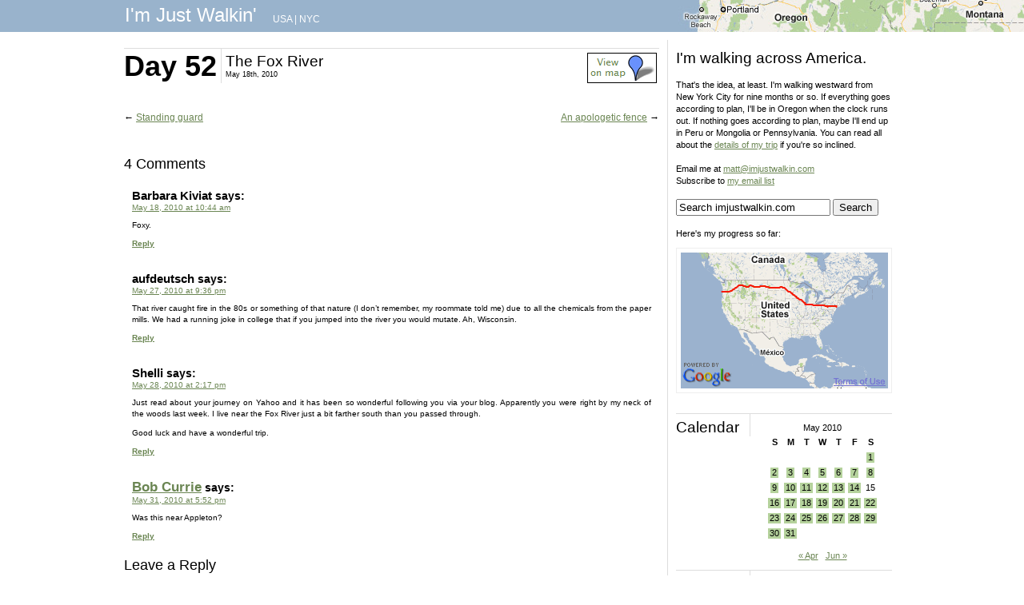

--- FILE ---
content_type: text/html; charset=UTF-8
request_url: https://imjustwalkin.com/2010/05/18/the-fox-river/
body_size: 9635
content:
<!DOCTYPE html PUBLIC "-//W3C//DTD XHTML 1.0 Transitional//EN" "https://www.w3.org/TR/xhtml1/DTD/xhtml1-transitional.dtd">
<html xmlns="https://www.w3.org/1999/xhtml" lang="en-US">

<head profile="https://gmpg.org/xfn/11">
<meta http-equiv="Content-Type" content="text/html; charset=UTF-8" />
<META NAME="title" CONTENT="I'm Just Walkin'" />

<META NAME="keywords" CONTENT="walking, walking across America, walking westward, Rockaway Beach, Oregon, New York City, I'm Just Walkin'" />
<META NAME="author" CONTENT="Matt Green" />

<!--<title>The Fox River - I&#039;m Just Walkin&#039; I&#039;m Just Walkin&#039;</title>-->
<title>The Fox River - I&#039;m Just Walkin&#039;</title>

<link rel="stylesheet" href="https://imjustwalkin.com/wp-content/themes/imjustwalkin/style.css" type="text/css" media="screen" />
<link rel="pingback" href="https://imjustwalkin.com/xmlrpc.php" />


<meta name='robots' content='index, follow, max-image-preview:large, max-snippet:-1, max-video-preview:-1' />

	<!-- This site is optimized with the Yoast SEO plugin v23.5 - https://yoast.com/wordpress/plugins/seo/ -->
	<link rel="canonical" href="https://imjustwalkin.com/2010/05/18/the-fox-river/" />
	<meta property="og:locale" content="en_US" />
	<meta property="og:type" content="article" />
	<meta property="og:title" content="The Fox River - I&#039;m Just Walkin&#039;" />
	<meta property="og:url" content="https://imjustwalkin.com/2010/05/18/the-fox-river/" />
	<meta property="og:site_name" content="I&#039;m Just Walkin&#039;" />
	<meta property="article:published_time" content="2010-05-18T04:20:12+00:00" />
	<meta property="og:image" content="http://farm4.static.flickr.com/3358/4617891732_e1f0f7c22a_b.jpg" />
	<meta name="author" content="Matt Green" />
	<meta name="twitter:card" content="summary_large_image" />
	<meta name="twitter:label1" content="Written by" />
	<meta name="twitter:data1" content="Matt Green" />
	<script type="application/ld+json" class="yoast-schema-graph">{"@context":"https://schema.org","@graph":[{"@type":"WebPage","@id":"https://imjustwalkin.com/2010/05/18/the-fox-river/","url":"https://imjustwalkin.com/2010/05/18/the-fox-river/","name":"The Fox River - I&#039;m Just Walkin&#039;","isPartOf":{"@id":"https://imjustwalkin.com/#website"},"primaryImageOfPage":{"@id":"https://imjustwalkin.com/2010/05/18/the-fox-river/#primaryimage"},"image":{"@id":"https://imjustwalkin.com/2010/05/18/the-fox-river/#primaryimage"},"thumbnailUrl":"http://farm4.static.flickr.com/3358/4617891732_e1f0f7c22a_b.jpg","datePublished":"2010-05-18T04:20:12+00:00","dateModified":"2010-05-18T04:20:12+00:00","author":{"@id":"https://imjustwalkin.com/#/schema/person/9360b20d48b7c8883c3c2e8af2ddd5db"},"breadcrumb":{"@id":"https://imjustwalkin.com/2010/05/18/the-fox-river/#breadcrumb"},"inLanguage":"en-US","potentialAction":[{"@type":"ReadAction","target":["https://imjustwalkin.com/2010/05/18/the-fox-river/"]}]},{"@type":"ImageObject","inLanguage":"en-US","@id":"https://imjustwalkin.com/2010/05/18/the-fox-river/#primaryimage","url":"http://farm4.static.flickr.com/3358/4617891732_e1f0f7c22a_b.jpg","contentUrl":"http://farm4.static.flickr.com/3358/4617891732_e1f0f7c22a_b.jpg"},{"@type":"BreadcrumbList","@id":"https://imjustwalkin.com/2010/05/18/the-fox-river/#breadcrumb","itemListElement":[{"@type":"ListItem","position":1,"name":"Home","item":"https://imjustwalkin.com/"},{"@type":"ListItem","position":2,"name":"The Fox River"}]},{"@type":"WebSite","@id":"https://imjustwalkin.com/#website","url":"https://imjustwalkin.com/","name":"I&#039;m Just Walkin&#039;","description":"Walking every block of NYC","potentialAction":[{"@type":"SearchAction","target":{"@type":"EntryPoint","urlTemplate":"https://imjustwalkin.com/?s={search_term_string}"},"query-input":{"@type":"PropertyValueSpecification","valueRequired":true,"valueName":"search_term_string"}}],"inLanguage":"en-US"},{"@type":"Person","@id":"https://imjustwalkin.com/#/schema/person/9360b20d48b7c8883c3c2e8af2ddd5db","name":"Matt Green","sameAs":["http://imjustwalkin.com"],"url":"https://imjustwalkin.com/author/admin/"}]}</script>
	<!-- / Yoast SEO plugin. -->


<link rel="alternate" type="application/rss+xml" title="I&#039;m Just Walkin&#039; &raquo; Feed" href="https://imjustwalkin.com/feed/" />
<link rel="alternate" type="application/rss+xml" title="I&#039;m Just Walkin&#039; &raquo; Comments Feed" href="https://imjustwalkin.com/comments/feed/" />
<link rel="alternate" type="application/rss+xml" title="I&#039;m Just Walkin&#039; &raquo; The Fox River Comments Feed" href="https://imjustwalkin.com/2010/05/18/the-fox-river/feed/" />
<script type="text/javascript">
/* <![CDATA[ */
window._wpemojiSettings = {"baseUrl":"https:\/\/s.w.org\/images\/core\/emoji\/15.0.3\/72x72\/","ext":".png","svgUrl":"https:\/\/s.w.org\/images\/core\/emoji\/15.0.3\/svg\/","svgExt":".svg","source":{"concatemoji":"https:\/\/imjustwalkin.com\/wp-includes\/js\/wp-emoji-release.min.js?ver=6.6.4"}};
/*! This file is auto-generated */
!function(i,n){var o,s,e;function c(e){try{var t={supportTests:e,timestamp:(new Date).valueOf()};sessionStorage.setItem(o,JSON.stringify(t))}catch(e){}}function p(e,t,n){e.clearRect(0,0,e.canvas.width,e.canvas.height),e.fillText(t,0,0);var t=new Uint32Array(e.getImageData(0,0,e.canvas.width,e.canvas.height).data),r=(e.clearRect(0,0,e.canvas.width,e.canvas.height),e.fillText(n,0,0),new Uint32Array(e.getImageData(0,0,e.canvas.width,e.canvas.height).data));return t.every(function(e,t){return e===r[t]})}function u(e,t,n){switch(t){case"flag":return n(e,"\ud83c\udff3\ufe0f\u200d\u26a7\ufe0f","\ud83c\udff3\ufe0f\u200b\u26a7\ufe0f")?!1:!n(e,"\ud83c\uddfa\ud83c\uddf3","\ud83c\uddfa\u200b\ud83c\uddf3")&&!n(e,"\ud83c\udff4\udb40\udc67\udb40\udc62\udb40\udc65\udb40\udc6e\udb40\udc67\udb40\udc7f","\ud83c\udff4\u200b\udb40\udc67\u200b\udb40\udc62\u200b\udb40\udc65\u200b\udb40\udc6e\u200b\udb40\udc67\u200b\udb40\udc7f");case"emoji":return!n(e,"\ud83d\udc26\u200d\u2b1b","\ud83d\udc26\u200b\u2b1b")}return!1}function f(e,t,n){var r="undefined"!=typeof WorkerGlobalScope&&self instanceof WorkerGlobalScope?new OffscreenCanvas(300,150):i.createElement("canvas"),a=r.getContext("2d",{willReadFrequently:!0}),o=(a.textBaseline="top",a.font="600 32px Arial",{});return e.forEach(function(e){o[e]=t(a,e,n)}),o}function t(e){var t=i.createElement("script");t.src=e,t.defer=!0,i.head.appendChild(t)}"undefined"!=typeof Promise&&(o="wpEmojiSettingsSupports",s=["flag","emoji"],n.supports={everything:!0,everythingExceptFlag:!0},e=new Promise(function(e){i.addEventListener("DOMContentLoaded",e,{once:!0})}),new Promise(function(t){var n=function(){try{var e=JSON.parse(sessionStorage.getItem(o));if("object"==typeof e&&"number"==typeof e.timestamp&&(new Date).valueOf()<e.timestamp+604800&&"object"==typeof e.supportTests)return e.supportTests}catch(e){}return null}();if(!n){if("undefined"!=typeof Worker&&"undefined"!=typeof OffscreenCanvas&&"undefined"!=typeof URL&&URL.createObjectURL&&"undefined"!=typeof Blob)try{var e="postMessage("+f.toString()+"("+[JSON.stringify(s),u.toString(),p.toString()].join(",")+"));",r=new Blob([e],{type:"text/javascript"}),a=new Worker(URL.createObjectURL(r),{name:"wpTestEmojiSupports"});return void(a.onmessage=function(e){c(n=e.data),a.terminate(),t(n)})}catch(e){}c(n=f(s,u,p))}t(n)}).then(function(e){for(var t in e)n.supports[t]=e[t],n.supports.everything=n.supports.everything&&n.supports[t],"flag"!==t&&(n.supports.everythingExceptFlag=n.supports.everythingExceptFlag&&n.supports[t]);n.supports.everythingExceptFlag=n.supports.everythingExceptFlag&&!n.supports.flag,n.DOMReady=!1,n.readyCallback=function(){n.DOMReady=!0}}).then(function(){return e}).then(function(){var e;n.supports.everything||(n.readyCallback(),(e=n.source||{}).concatemoji?t(e.concatemoji):e.wpemoji&&e.twemoji&&(t(e.twemoji),t(e.wpemoji)))}))}((window,document),window._wpemojiSettings);
/* ]]> */
</script>
<style id='wp-emoji-styles-inline-css' type='text/css'>

	img.wp-smiley, img.emoji {
		display: inline !important;
		border: none !important;
		box-shadow: none !important;
		height: 1em !important;
		width: 1em !important;
		margin: 0 0.07em !important;
		vertical-align: -0.1em !important;
		background: none !important;
		padding: 0 !important;
	}
</style>
<link rel='stylesheet' id='wp-block-library-css' href='https://imjustwalkin.com/wp-includes/css/dist/block-library/style.min.css?ver=6.6.4' type='text/css' media='all' />
<style id='classic-theme-styles-inline-css' type='text/css'>
/*! This file is auto-generated */
.wp-block-button__link{color:#fff;background-color:#32373c;border-radius:9999px;box-shadow:none;text-decoration:none;padding:calc(.667em + 2px) calc(1.333em + 2px);font-size:1.125em}.wp-block-file__button{background:#32373c;color:#fff;text-decoration:none}
</style>
<style id='global-styles-inline-css' type='text/css'>
:root{--wp--preset--aspect-ratio--square: 1;--wp--preset--aspect-ratio--4-3: 4/3;--wp--preset--aspect-ratio--3-4: 3/4;--wp--preset--aspect-ratio--3-2: 3/2;--wp--preset--aspect-ratio--2-3: 2/3;--wp--preset--aspect-ratio--16-9: 16/9;--wp--preset--aspect-ratio--9-16: 9/16;--wp--preset--color--black: #000000;--wp--preset--color--cyan-bluish-gray: #abb8c3;--wp--preset--color--white: #ffffff;--wp--preset--color--pale-pink: #f78da7;--wp--preset--color--vivid-red: #cf2e2e;--wp--preset--color--luminous-vivid-orange: #ff6900;--wp--preset--color--luminous-vivid-amber: #fcb900;--wp--preset--color--light-green-cyan: #7bdcb5;--wp--preset--color--vivid-green-cyan: #00d084;--wp--preset--color--pale-cyan-blue: #8ed1fc;--wp--preset--color--vivid-cyan-blue: #0693e3;--wp--preset--color--vivid-purple: #9b51e0;--wp--preset--gradient--vivid-cyan-blue-to-vivid-purple: linear-gradient(135deg,rgba(6,147,227,1) 0%,rgb(155,81,224) 100%);--wp--preset--gradient--light-green-cyan-to-vivid-green-cyan: linear-gradient(135deg,rgb(122,220,180) 0%,rgb(0,208,130) 100%);--wp--preset--gradient--luminous-vivid-amber-to-luminous-vivid-orange: linear-gradient(135deg,rgba(252,185,0,1) 0%,rgba(255,105,0,1) 100%);--wp--preset--gradient--luminous-vivid-orange-to-vivid-red: linear-gradient(135deg,rgba(255,105,0,1) 0%,rgb(207,46,46) 100%);--wp--preset--gradient--very-light-gray-to-cyan-bluish-gray: linear-gradient(135deg,rgb(238,238,238) 0%,rgb(169,184,195) 100%);--wp--preset--gradient--cool-to-warm-spectrum: linear-gradient(135deg,rgb(74,234,220) 0%,rgb(151,120,209) 20%,rgb(207,42,186) 40%,rgb(238,44,130) 60%,rgb(251,105,98) 80%,rgb(254,248,76) 100%);--wp--preset--gradient--blush-light-purple: linear-gradient(135deg,rgb(255,206,236) 0%,rgb(152,150,240) 100%);--wp--preset--gradient--blush-bordeaux: linear-gradient(135deg,rgb(254,205,165) 0%,rgb(254,45,45) 50%,rgb(107,0,62) 100%);--wp--preset--gradient--luminous-dusk: linear-gradient(135deg,rgb(255,203,112) 0%,rgb(199,81,192) 50%,rgb(65,88,208) 100%);--wp--preset--gradient--pale-ocean: linear-gradient(135deg,rgb(255,245,203) 0%,rgb(182,227,212) 50%,rgb(51,167,181) 100%);--wp--preset--gradient--electric-grass: linear-gradient(135deg,rgb(202,248,128) 0%,rgb(113,206,126) 100%);--wp--preset--gradient--midnight: linear-gradient(135deg,rgb(2,3,129) 0%,rgb(40,116,252) 100%);--wp--preset--font-size--small: 13px;--wp--preset--font-size--medium: 20px;--wp--preset--font-size--large: 36px;--wp--preset--font-size--x-large: 42px;--wp--preset--spacing--20: 0.44rem;--wp--preset--spacing--30: 0.67rem;--wp--preset--spacing--40: 1rem;--wp--preset--spacing--50: 1.5rem;--wp--preset--spacing--60: 2.25rem;--wp--preset--spacing--70: 3.38rem;--wp--preset--spacing--80: 5.06rem;--wp--preset--shadow--natural: 6px 6px 9px rgba(0, 0, 0, 0.2);--wp--preset--shadow--deep: 12px 12px 50px rgba(0, 0, 0, 0.4);--wp--preset--shadow--sharp: 6px 6px 0px rgba(0, 0, 0, 0.2);--wp--preset--shadow--outlined: 6px 6px 0px -3px rgba(255, 255, 255, 1), 6px 6px rgba(0, 0, 0, 1);--wp--preset--shadow--crisp: 6px 6px 0px rgba(0, 0, 0, 1);}:where(.is-layout-flex){gap: 0.5em;}:where(.is-layout-grid){gap: 0.5em;}body .is-layout-flex{display: flex;}.is-layout-flex{flex-wrap: wrap;align-items: center;}.is-layout-flex > :is(*, div){margin: 0;}body .is-layout-grid{display: grid;}.is-layout-grid > :is(*, div){margin: 0;}:where(.wp-block-columns.is-layout-flex){gap: 2em;}:where(.wp-block-columns.is-layout-grid){gap: 2em;}:where(.wp-block-post-template.is-layout-flex){gap: 1.25em;}:where(.wp-block-post-template.is-layout-grid){gap: 1.25em;}.has-black-color{color: var(--wp--preset--color--black) !important;}.has-cyan-bluish-gray-color{color: var(--wp--preset--color--cyan-bluish-gray) !important;}.has-white-color{color: var(--wp--preset--color--white) !important;}.has-pale-pink-color{color: var(--wp--preset--color--pale-pink) !important;}.has-vivid-red-color{color: var(--wp--preset--color--vivid-red) !important;}.has-luminous-vivid-orange-color{color: var(--wp--preset--color--luminous-vivid-orange) !important;}.has-luminous-vivid-amber-color{color: var(--wp--preset--color--luminous-vivid-amber) !important;}.has-light-green-cyan-color{color: var(--wp--preset--color--light-green-cyan) !important;}.has-vivid-green-cyan-color{color: var(--wp--preset--color--vivid-green-cyan) !important;}.has-pale-cyan-blue-color{color: var(--wp--preset--color--pale-cyan-blue) !important;}.has-vivid-cyan-blue-color{color: var(--wp--preset--color--vivid-cyan-blue) !important;}.has-vivid-purple-color{color: var(--wp--preset--color--vivid-purple) !important;}.has-black-background-color{background-color: var(--wp--preset--color--black) !important;}.has-cyan-bluish-gray-background-color{background-color: var(--wp--preset--color--cyan-bluish-gray) !important;}.has-white-background-color{background-color: var(--wp--preset--color--white) !important;}.has-pale-pink-background-color{background-color: var(--wp--preset--color--pale-pink) !important;}.has-vivid-red-background-color{background-color: var(--wp--preset--color--vivid-red) !important;}.has-luminous-vivid-orange-background-color{background-color: var(--wp--preset--color--luminous-vivid-orange) !important;}.has-luminous-vivid-amber-background-color{background-color: var(--wp--preset--color--luminous-vivid-amber) !important;}.has-light-green-cyan-background-color{background-color: var(--wp--preset--color--light-green-cyan) !important;}.has-vivid-green-cyan-background-color{background-color: var(--wp--preset--color--vivid-green-cyan) !important;}.has-pale-cyan-blue-background-color{background-color: var(--wp--preset--color--pale-cyan-blue) !important;}.has-vivid-cyan-blue-background-color{background-color: var(--wp--preset--color--vivid-cyan-blue) !important;}.has-vivid-purple-background-color{background-color: var(--wp--preset--color--vivid-purple) !important;}.has-black-border-color{border-color: var(--wp--preset--color--black) !important;}.has-cyan-bluish-gray-border-color{border-color: var(--wp--preset--color--cyan-bluish-gray) !important;}.has-white-border-color{border-color: var(--wp--preset--color--white) !important;}.has-pale-pink-border-color{border-color: var(--wp--preset--color--pale-pink) !important;}.has-vivid-red-border-color{border-color: var(--wp--preset--color--vivid-red) !important;}.has-luminous-vivid-orange-border-color{border-color: var(--wp--preset--color--luminous-vivid-orange) !important;}.has-luminous-vivid-amber-border-color{border-color: var(--wp--preset--color--luminous-vivid-amber) !important;}.has-light-green-cyan-border-color{border-color: var(--wp--preset--color--light-green-cyan) !important;}.has-vivid-green-cyan-border-color{border-color: var(--wp--preset--color--vivid-green-cyan) !important;}.has-pale-cyan-blue-border-color{border-color: var(--wp--preset--color--pale-cyan-blue) !important;}.has-vivid-cyan-blue-border-color{border-color: var(--wp--preset--color--vivid-cyan-blue) !important;}.has-vivid-purple-border-color{border-color: var(--wp--preset--color--vivid-purple) !important;}.has-vivid-cyan-blue-to-vivid-purple-gradient-background{background: var(--wp--preset--gradient--vivid-cyan-blue-to-vivid-purple) !important;}.has-light-green-cyan-to-vivid-green-cyan-gradient-background{background: var(--wp--preset--gradient--light-green-cyan-to-vivid-green-cyan) !important;}.has-luminous-vivid-amber-to-luminous-vivid-orange-gradient-background{background: var(--wp--preset--gradient--luminous-vivid-amber-to-luminous-vivid-orange) !important;}.has-luminous-vivid-orange-to-vivid-red-gradient-background{background: var(--wp--preset--gradient--luminous-vivid-orange-to-vivid-red) !important;}.has-very-light-gray-to-cyan-bluish-gray-gradient-background{background: var(--wp--preset--gradient--very-light-gray-to-cyan-bluish-gray) !important;}.has-cool-to-warm-spectrum-gradient-background{background: var(--wp--preset--gradient--cool-to-warm-spectrum) !important;}.has-blush-light-purple-gradient-background{background: var(--wp--preset--gradient--blush-light-purple) !important;}.has-blush-bordeaux-gradient-background{background: var(--wp--preset--gradient--blush-bordeaux) !important;}.has-luminous-dusk-gradient-background{background: var(--wp--preset--gradient--luminous-dusk) !important;}.has-pale-ocean-gradient-background{background: var(--wp--preset--gradient--pale-ocean) !important;}.has-electric-grass-gradient-background{background: var(--wp--preset--gradient--electric-grass) !important;}.has-midnight-gradient-background{background: var(--wp--preset--gradient--midnight) !important;}.has-small-font-size{font-size: var(--wp--preset--font-size--small) !important;}.has-medium-font-size{font-size: var(--wp--preset--font-size--medium) !important;}.has-large-font-size{font-size: var(--wp--preset--font-size--large) !important;}.has-x-large-font-size{font-size: var(--wp--preset--font-size--x-large) !important;}
:where(.wp-block-post-template.is-layout-flex){gap: 1.25em;}:where(.wp-block-post-template.is-layout-grid){gap: 1.25em;}
:where(.wp-block-columns.is-layout-flex){gap: 2em;}:where(.wp-block-columns.is-layout-grid){gap: 2em;}
:root :where(.wp-block-pullquote){font-size: 1.5em;line-height: 1.6;}
</style>
<link rel="https://api.w.org/" href="https://imjustwalkin.com/wp-json/" /><link rel="alternate" title="JSON" type="application/json" href="https://imjustwalkin.com/wp-json/wp/v2/posts/661" /><link rel="EditURI" type="application/rsd+xml" title="RSD" href="https://imjustwalkin.com/xmlrpc.php?rsd" />
<meta name="generator" content="WordPress 6.6.4" />
<link rel='shortlink' href='https://imjustwalkin.com/?p=661' />
<link rel="alternate" title="oEmbed (JSON)" type="application/json+oembed" href="https://imjustwalkin.com/wp-json/oembed/1.0/embed?url=https%3A%2F%2Fimjustwalkin.com%2F2010%2F05%2F18%2Fthe-fox-river%2F" />
<link rel="alternate" title="oEmbed (XML)" type="text/xml+oembed" href="https://imjustwalkin.com/wp-json/oembed/1.0/embed?url=https%3A%2F%2Fimjustwalkin.com%2F2010%2F05%2F18%2Fthe-fox-river%2F&#038;format=xml" />




<script type="text/javascript">

  var _gaq = _gaq || [];
  _gaq.push(['_setAccount', 'UA-3861244-2']);
  _gaq.push(['_trackPageview']);

  (function() {
    var ga = document.createElement('script'); ga.type = 'text/javascript'; ga.async = true;
    ga.src = ('https:' == document.location.protocol ? 'https://ssl' : 'https://www') + '.google-analytics.com/ga.js';
    var s = document.getElementsByTagName('script')[0]; s.parentNode.insertBefore(ga, s);
  })();

</script>

</head>



<!--<div id="header_left" role="banner">
	<div id="headerimg">
	</div>
</div>-->

<div id="header">
<div id="header_wrap">

	<div id="header_title">
		<a class="header_link" href="https://imjustwalkin.com">
		I'm Just Walkin'		
		</a>
	</div>
		<div id="header_locations">
			<a href='https://imjustwalkin.com/usa'>USA</a> | <a href='https://imjustwalkin.com'>NYC</a>
		</div>
	<div id="header_credit">
		&nbsp;
	</div>
</div>

</div>

<div id="wrap">
	<div id="left" role="main">

	
		<div class="post-661 post type-post status-publish format-standard hentry category-usa" id="post-661">
		        		<div class="heading">
        			<div class="heading_day">
        				<h1>Day 52</h1>
        			</div>
        			<div class="heading_title">
						<h2>The Fox River</h2>

						<!--<small>May 18th, 2010  &nbsp; | &nbsp; <a href='https://imjustwalkin.com/map/photo/?id=4617891732'>View photo location</a>  </small>-->
						<!--<small>May 18th, 2010  &nbsp; | &nbsp; <a href='http://flickr.com/photos/imjustwalkin/4617891732/map/?zl=17'>View photo location</a>  </small>-->
						<!--<small>May 18th, 2010   &nbsp; | &nbsp; <a href='http://flickr.com/photos/imjustwalkin/4617891732/map/?zl=17'>View photo location</a>   </small>-->
					<!--</div>-->

						<small>May 18th, 2010</small></div>

 <div class="heading_mapview"><a href='https://flickr.com/photos/imjustwalkin/4617891732/map/?zl=17' title='See where this photo/video was taken' class='image'><img src='https://imjustwalkin.com/wp-content/themes/imjustwalkin/images/mapview.png'></a></div> 					

				</div><br clear="all">

			<div class="entry">
								<p><a href="http://www.flickr.com/photos/imjustwalkin/4617891732/" title="The Fox River" class="image"><img src="https://farm4.static.flickr.com/3358/4617891732_e1f0f7c22a_b.jpg" width="669px" alt=""/></a>
<br />
</p>				<br />

								<!---->

			<div class="navigation">
			<div class="alignleft">&larr; <a href="https://imjustwalkin.com/2010/05/18/standing-guard/" rel="prev">Standing guard</a></div>
			<div class="alignright"><a href="https://imjustwalkin.com/2010/05/18/an-apologetic-fence/" rel="next">An apologetic fence</a> &rarr;</div><br clear="all">
		</div>

			</div>
		</div>

	
<!-- You can start editing here. -->

	<h3 id="comments">4 Comments</h3>

	<div class="navigation">
		<div class="alignleft"></div>
		<div class="alignright"></div>
	</div>

	<ol class="commentlist">
			<li class="comment even thread-even depth-1" id="comment-1115">
				<div id="div-comment-1115" class="comment-body">
				<div class="comment-author vcard">
						<cite class="fn">Barbara Kiviat</cite> <span class="says">says:</span>		</div>
		
		<div class="comment-meta commentmetadata">
			<a href="https://imjustwalkin.com/2010/05/18/the-fox-river/#comment-1115">May 18, 2010 at 10:44 am</a>		</div>

		<p>Foxy.</p>

		<div class="reply"><a rel='nofollow' class='comment-reply-link' href='#comment-1115' data-commentid="1115" data-postid="661" data-belowelement="div-comment-1115" data-respondelement="respond" data-replyto="Reply to Barbara Kiviat" aria-label='Reply to Barbara Kiviat'>Reply</a></div>
				</div>
				</li><!-- #comment-## -->
		<li class="comment odd alt thread-odd thread-alt depth-1" id="comment-1895">
				<div id="div-comment-1895" class="comment-body">
				<div class="comment-author vcard">
						<cite class="fn">aufdeutsch</cite> <span class="says">says:</span>		</div>
		
		<div class="comment-meta commentmetadata">
			<a href="https://imjustwalkin.com/2010/05/18/the-fox-river/#comment-1895">May 27, 2010 at 9:36 pm</a>		</div>

		<p>That river caught fire in the 80s or something of that nature (I don&#8217;t remember, my roommate told me) due to all the chemicals from the paper mills.  We had a running joke in college that if you jumped into the river you would mutate.  Ah, Wisconsin.</p>

		<div class="reply"><a rel='nofollow' class='comment-reply-link' href='#comment-1895' data-commentid="1895" data-postid="661" data-belowelement="div-comment-1895" data-respondelement="respond" data-replyto="Reply to aufdeutsch" aria-label='Reply to aufdeutsch'>Reply</a></div>
				</div>
				</li><!-- #comment-## -->
		<li class="comment even thread-even depth-1" id="comment-2420">
				<div id="div-comment-2420" class="comment-body">
				<div class="comment-author vcard">
						<cite class="fn">Shelli</cite> <span class="says">says:</span>		</div>
		
		<div class="comment-meta commentmetadata">
			<a href="https://imjustwalkin.com/2010/05/18/the-fox-river/#comment-2420">May 28, 2010 at 2:17 pm</a>		</div>

		<p>Just read about your journey on Yahoo and it has been so wonderful following you via your blog.  Apparently you were right by my neck of the woods last week.  I live near the Fox River just a bit farther south than you passed through.</p>
<p>Good luck and have a wonderful trip.</p>

		<div class="reply"><a rel='nofollow' class='comment-reply-link' href='#comment-2420' data-commentid="2420" data-postid="661" data-belowelement="div-comment-2420" data-respondelement="respond" data-replyto="Reply to Shelli" aria-label='Reply to Shelli'>Reply</a></div>
				</div>
				</li><!-- #comment-## -->
		<li class="comment odd alt thread-odd thread-alt depth-1" id="comment-3095">
				<div id="div-comment-3095" class="comment-body">
				<div class="comment-author vcard">
						<cite class="fn"><a href="http://N/A" class="url" rel="ugc external nofollow">Bob Currie</a></cite> <span class="says">says:</span>		</div>
		
		<div class="comment-meta commentmetadata">
			<a href="https://imjustwalkin.com/2010/05/18/the-fox-river/#comment-3095">May 31, 2010 at 5:52 pm</a>		</div>

		<p>Was this near Appleton?</p>

		<div class="reply"><a rel='nofollow' class='comment-reply-link' href='#comment-3095' data-commentid="3095" data-postid="661" data-belowelement="div-comment-3095" data-respondelement="respond" data-replyto="Reply to Bob Currie" aria-label='Reply to Bob Currie'>Reply</a></div>
				</div>
				</li><!-- #comment-## -->
	</ol>

	<div class="navigation">
		<div class="alignleft"></div>
		<div class="alignright"></div>
	</div>
 


<div id="respond">

<h3>Leave a Reply</h3>

<div class="cancel-comment-reply">
	<small><a rel="nofollow" id="cancel-comment-reply-link" href="/2010/05/18/the-fox-river/#respond" style="display:none;">Click here to cancel reply.</a></small>
</div>


<form action="https://imjustwalkin.com/wp-comments-post.php" method="post" id="commentform">


<p><input type="text" name="author" id="author" value="" size="22" tabindex="1" aria-required='true' />
<label for="author"><small>Name (required)</small></label></p>

<p><input type="text" name="email" id="email" value="" size="22" tabindex="2" aria-required='true' />
<label for="email"><small>Mail (will not be published) (required)</small></label></p>

<p><input type="text" name="url" id="url" value="" size="22" tabindex="3" />
<label for="url"><small>Website</small></label></p>


<!--<p><small><strong>XHTML:</strong> You can use these tags: <code>&lt;a href=&quot;&quot; title=&quot;&quot;&gt; &lt;abbr title=&quot;&quot;&gt; &lt;acronym title=&quot;&quot;&gt; &lt;b&gt; &lt;blockquote cite=&quot;&quot;&gt; &lt;cite&gt; &lt;code&gt; &lt;del datetime=&quot;&quot;&gt; &lt;em&gt; &lt;i&gt; &lt;q cite=&quot;&quot;&gt; &lt;s&gt; &lt;strike&gt; &lt;strong&gt; </code></small></p>-->

<p><textarea name="comment" id="comment" cols="58" rows="10" tabindex="4"></textarea></p>

<p><input name="submit" type="submit" id="submit" tabindex="5" value="Submit Comment" />
<input type='hidden' name='comment_post_ID' value='661' id='comment_post_ID' />
<input type='hidden' name='comment_parent' id='comment_parent' value='0' />
</p>
<p style="display: none;"><input type="hidden" id="akismet_comment_nonce" name="akismet_comment_nonce" value="083b19b741" /></p><p style="display: none !important;" class="akismet-fields-container" data-prefix="ak_"><label>&#916;<textarea name="ak_hp_textarea" cols="45" rows="8" maxlength="100"></textarea></label><input type="hidden" id="ak_js_1" name="ak_js" value="51"/><script>document.getElementById( "ak_js_1" ).setAttribute( "value", ( new Date() ).getTime() );</script></p>
</form>

</div>


	
	</div>
	<div id="right">
		<!--<div id="sidebar" role="complementary">-->
		<ul>
						
			<!--<li>
				<form role="search" method="get" id="searchform" class="searchform" action="https://imjustwalkin.com/">
				<div>
					<label class="screen-reader-text" for="s">Search for:</label>
					<input type="text" value="" name="s" id="s" />
					<input type="submit" id="searchsubmit" value="Search" />
				</div>
			</form>			</li>-->
			
			<!-- Author information is disabled per default. Uncomment and fill in your details if you want to use it.
			<li><h2>Author</h2>
			<p>A little something about you, the author. Nothing lengthy, just an overview.</p>
			</li>
			-->

					</ul>
		<!--<ul role="navigation">-->
			<!--<li class="pagenav"><h2>Pages</h2><ul><li class="page_item page-item-2436"><a href="https://imjustwalkin.com/start/">Day 1 Starting Point</a></li>
<li class="page_item page-item-2444"><a href="https://imjustwalkin.com/donate/">Donate</a></li>
<li class="page_item page-item-2373"><a href="https://imjustwalkin.com/nyc-details/">NYC Walk Info</a></li>
<li class="page_item page-item-2079"><a href="https://imjustwalkin.com/map/">Photo Map</a></li>
<li class="page_item page-item-2394"><a href="https://imjustwalkin.com/progress-map/">Progress Map</a></li>
<li class="page_item page-item-3246"><a href="https://imjustwalkin.com/sopa-pipa/">Stop SOPA and PIPA</a></li>
<li class="page_item page-item-2"><a href="https://imjustwalkin.com/details/">The Details</a></li>
<li class="page_item page-item-32912"><a href="https://imjustwalkin.com/the-less-you-know/">The Less You Know</a></li>
</ul></li>-->
			
			
			
						
			<h2>I'm walking across America.</h2><br />

			That's the idea, at least. I'm walking westward from New York City for nine months or so.
			If everything goes according to plan, I'll be in Oregon when the clock runs out.
			If nothing goes according to plan, maybe I'll end up in Peru or Mongolia or Pennsylvania.
			You can read all about the <a href='https://imjustwalkin.com/details'>details of my trip</a>
			if you're so inclined.<br /><br />

			Email me at <a href="mailto:matt@imjustwalkin.com">matt@imjustwalkin.com</a><br />

			Subscribe to <a href='https://imjustwalkin.com/email-list.php'>my email list</a><br /><br />
				

<form method="get" id="searchform" action="https://imjustwalkin.com/">
<div><input type="text" size="22" name="s" id="s" value="Search imjustwalkin.com" onfocus="if(this.value==this.defaultValue)this.value='';" onblur="if(this.value=='')this.value=this.defaultValue;"/>
<input type="submit" id="searchsubmit" value="Search" class="btn" />
</div>
</form>
<br />

							
			Here's my progress so far:
				
						
			
			<div id="progress_map_envelope">
				<div id="progress_map_canvas">
				<img src='https://imjustwalkin.com/wp-content/themes/imjustwalkin/images/map_small.png' />
				</div>
			</div>
			
			<br clear="all" />
			
						
			<div class="sidebar_item">
				<div class="sidebar_item_title">
					<h2>Calendar</h2>
				</div>
				<div class="sidebar_item_content">
					<div class="sidebar_calendars">
					<center>
					<table id="wp-calendar" class="wp-calendar-table">
	<caption>May 2010</caption>
	<thead>
	<tr>
		<th scope="col" title="Sunday">S</th>
		<th scope="col" title="Monday">M</th>
		<th scope="col" title="Tuesday">T</th>
		<th scope="col" title="Wednesday">W</th>
		<th scope="col" title="Thursday">T</th>
		<th scope="col" title="Friday">F</th>
		<th scope="col" title="Saturday">S</th>
	</tr>
	</thead>
	<tbody>
	<tr>
		<td colspan="6" class="pad">&nbsp;</td><td><a href="https://imjustwalkin.com/2010/05/01/" aria-label="Posts published on May 1, 2010">1</a></td>
	</tr>
	<tr>
		<td><a href="https://imjustwalkin.com/2010/05/02/" aria-label="Posts published on May 2, 2010">2</a></td><td><a href="https://imjustwalkin.com/2010/05/03/" aria-label="Posts published on May 3, 2010">3</a></td><td><a href="https://imjustwalkin.com/2010/05/04/" aria-label="Posts published on May 4, 2010">4</a></td><td><a href="https://imjustwalkin.com/2010/05/05/" aria-label="Posts published on May 5, 2010">5</a></td><td><a href="https://imjustwalkin.com/2010/05/06/" aria-label="Posts published on May 6, 2010">6</a></td><td><a href="https://imjustwalkin.com/2010/05/07/" aria-label="Posts published on May 7, 2010">7</a></td><td><a href="https://imjustwalkin.com/2010/05/08/" aria-label="Posts published on May 8, 2010">8</a></td>
	</tr>
	<tr>
		<td><a href="https://imjustwalkin.com/2010/05/09/" aria-label="Posts published on May 9, 2010">9</a></td><td><a href="https://imjustwalkin.com/2010/05/10/" aria-label="Posts published on May 10, 2010">10</a></td><td><a href="https://imjustwalkin.com/2010/05/11/" aria-label="Posts published on May 11, 2010">11</a></td><td><a href="https://imjustwalkin.com/2010/05/12/" aria-label="Posts published on May 12, 2010">12</a></td><td><a href="https://imjustwalkin.com/2010/05/13/" aria-label="Posts published on May 13, 2010">13</a></td><td><a href="https://imjustwalkin.com/2010/05/14/" aria-label="Posts published on May 14, 2010">14</a></td><td>15</td>
	</tr>
	<tr>
		<td><a href="https://imjustwalkin.com/2010/05/16/" aria-label="Posts published on May 16, 2010">16</a></td><td><a href="https://imjustwalkin.com/2010/05/17/" aria-label="Posts published on May 17, 2010">17</a></td><td><a href="https://imjustwalkin.com/2010/05/18/" aria-label="Posts published on May 18, 2010">18</a></td><td><a href="https://imjustwalkin.com/2010/05/19/" aria-label="Posts published on May 19, 2010">19</a></td><td><a href="https://imjustwalkin.com/2010/05/20/" aria-label="Posts published on May 20, 2010">20</a></td><td><a href="https://imjustwalkin.com/2010/05/21/" aria-label="Posts published on May 21, 2010">21</a></td><td><a href="https://imjustwalkin.com/2010/05/22/" aria-label="Posts published on May 22, 2010">22</a></td>
	</tr>
	<tr>
		<td><a href="https://imjustwalkin.com/2010/05/23/" aria-label="Posts published on May 23, 2010">23</a></td><td><a href="https://imjustwalkin.com/2010/05/24/" aria-label="Posts published on May 24, 2010">24</a></td><td><a href="https://imjustwalkin.com/2010/05/25/" aria-label="Posts published on May 25, 2010">25</a></td><td><a href="https://imjustwalkin.com/2010/05/26/" aria-label="Posts published on May 26, 2010">26</a></td><td><a href="https://imjustwalkin.com/2010/05/27/" aria-label="Posts published on May 27, 2010">27</a></td><td><a href="https://imjustwalkin.com/2010/05/28/" aria-label="Posts published on May 28, 2010">28</a></td><td><a href="https://imjustwalkin.com/2010/05/29/" aria-label="Posts published on May 29, 2010">29</a></td>
	</tr>
	<tr>
		<td><a href="https://imjustwalkin.com/2010/05/30/" aria-label="Posts published on May 30, 2010">30</a></td><td><a href="https://imjustwalkin.com/2010/05/31/" aria-label="Posts published on May 31, 2010">31</a></td>
		<td class="pad" colspan="5">&nbsp;</td>
	</tr>
	</tbody>
	</table><nav aria-label="Previous and next months" class="wp-calendar-nav">
		<span class="wp-calendar-nav-prev"><a href="https://imjustwalkin.com/2010/04/">&laquo; Apr</a></span>
		<span class="pad">&nbsp;</span>
		<span class="wp-calendar-nav-next"><a href="https://imjustwalkin.com/2010/06/">Jun &raquo;</a></span>
	</nav>					</center>
					</div>
				</div>
			</div>
			<br clear="all" />


						<div class="sidebar_item">
				<div class="sidebar_item_title">
					<h2>Archives</h2>
				</div>
				<div class="sidebar_item_content">
					<select name="archive-dropdown" onChange='document.location.href=this.options[this.selectedIndex].value;'> 
	  				<option value="">Select Month</option> 
	  					<option value='https://imjustwalkin.com/2011/08/'> August 2011 </option>
						<option value='https://imjustwalkin.com/2010/08/'> August 2010 </option>
						<option value='https://imjustwalkin.com/2010/07/'> July 2010 </option>
						<option value='https://imjustwalkin.com/2010/06/'> June 2010 </option>
						<option value='https://imjustwalkin.com/2010/05/'> May 2010 </option>
						<option value='https://imjustwalkin.com/2010/04/'> April 2010 </option>
						<option value='https://imjustwalkin.com/2010/03/'> March 2010 </option>
				 </select>
	  			</div>
			</div>
			<br clear="all" />
			
			
			
			<div class="sidebar_item">
				<div class="sidebar_item_title">
					<h2>Random</h2>
				</div>
				<div class="sidebar_item_content">
					Day 101: <a href="https://imjustwalkin.com/2010/07/05/montana-vs-verizon/" title="Montana vs. Verizon">Montana vs. Verizon</a>
				</div>
			</div>
			<br clear="all" />
<!--
			<div class="sidebar_item">
				<div class="sidebar_item_title">
					<h2>Photos</h2>
				</div>
				
				
				<div class="sidebar_item_content">
					<div class="recent_photos">
					
										</div>	
				</div>
			</div>
-->
			


			<!--<li class="categories"><h2>Categories</h2><ul>	<li class="cat-item cat-item-13"><a href="https://imjustwalkin.com/2012-3100/">2012 Self-Transcendence 3100</a> (52)
</li>
	<li class="cat-item cat-item-18"><a href="https://imjustwalkin.com/2013-3100/">2013 Self-Transcendence 3100</a> (16)
</li>
	<li class="cat-item cat-item-21"><a href="https://imjustwalkin.com/2014-3100/">2014 Self-Transcendence 3100</a> (6)
</li>
	<li class="cat-item cat-item-25"><a href="https://imjustwalkin.com/2015-3100/">2015 Self-Transcendence 3100</a> (10)
</li>
	<li class="cat-item cat-item-6"><a href="https://imjustwalkin.com/abridged/">Abridged</a> (68)
</li>
	<li class="cat-item cat-item-27"><a href="https://imjustwalkin.com/artspeak/">Artspeak</a> (5)
</li>
	<li class="cat-item cat-item-14"><a href="https://imjustwalkin.com/snyder/">Charles B.J. Snyder</a> (14)
</li>
	<li class="cat-item cat-item-17"><a href="https://imjustwalkin.com/fiat500/">Fiat 500</a> (4)
</li>
	<li class="cat-item cat-item-15"><a href="https://imjustwalkin.com/no_pic/">no_pic</a> (365)
</li>
	<li class="cat-item cat-item-11"><a href="https://imjustwalkin.com/nyc/">NYC</a> (11,119)
</li>
	<li class="cat-item cat-item-7"><a href="https://imjustwalkin.com/smelltheroses/">Smell the Roses</a> (29)
</li>
	<li class="cat-item cat-item-22"><a href="https://imjustwalkin.com/stern-park-names/">Stern park names</a> (22)
</li>
	<li class="cat-item cat-item-23"><a href="https://imjustwalkin.com/stern-park-names-streets/">Stern park names &#8211; streets</a> (8)
</li>
	<li class="cat-item cat-item-24"><a href="https://imjustwalkin.com/tombstone-beach/">Tombstone Beach</a> (16)
</li>
	<li class="cat-item cat-item-1"><a href="https://imjustwalkin.com/usa/">USA</a> (1,434)
</li>
	<li class="cat-item cat-item-16"><a href="https://imjustwalkin.com/video/">video</a> (154)
</li>
	<li class="cat-item cat-item-28"><a href="https://imjustwalkin.com/xsyn/">x-syn</a> (52)
</li>
</ul></li>-->
		<!--</ul>-->
		<ul>
			
					</ul>
		
	<!--</div>-->	</div>


</div>

<br /><br />

<div id="footer" role="contentinfo">
<div id="footer_wrap">

<div id="footer_title">
		I'm Just Walkin'
	</div>	
	<div id="footer_credit">
		Site by <a href='https://jasoneppink.com' rel='author'>Jason Eppink</a>
	</div>
</div>

</div>

<!-- Design by Jason Eppink - https://jasoneppink.com/ -->

		<script type="text/javascript" src="https://imjustwalkin.com/wp-includes/js/comment-reply.min.js?ver=6.6.4" id="comment-reply-js" async="async" data-wp-strategy="async"></script>
<script defer type="text/javascript" src="https://imjustwalkin.com/wp-content/plugins/akismet/_inc/akismet-frontend.js?ver=1766213357" id="akismet-frontend-js"></script>
</body>
</html>
